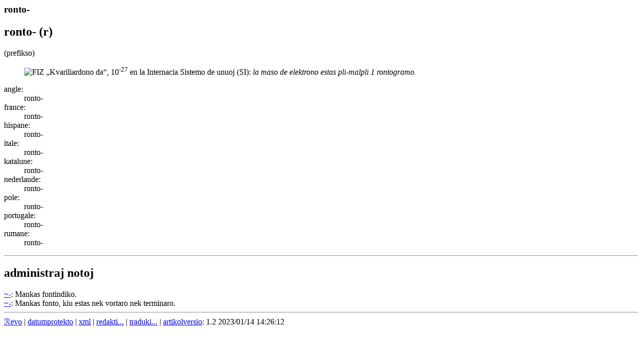

--- FILE ---
content_type: text/html
request_url: https://www.reta-vortaro.de/revo/art/ronto.html
body_size: 1064
content:
<html lang="eo">
   <head>
      <meta http-equiv="Content-Type" content="text/html; charset=utf-8">
      <meta charset="utf-8">
      <meta name="viewport" content="width=device-width,initial-scale=1">
      <link title="artikolo-stilo" type="text/css" rel="stylesheet" href="../stl/artikolo-2m.css">
      <title>ronto-</title><script src="../jsc/revo-art-2m.js"></script><meta name="format-detection" content="telephone=no">
      <link rel="canoncial" href="https://www.reta-vortaro.de/revo/art/.html">
   </head>
   <body>
      <header></header>
      <article>
         <section id="s_artikolo" class="art">
            <h1>ronto-</h1>
            <section class="drv">
               <h2 id="ronto.0">ronto-
                  (r)
                  
               </h2>
               <div class="kasxebla">
                  <div class="drv-enh">
                     (prefikso)<br><dl>
                        <dt id="ronto.0.MEZ"></dt>
                        <dd><img src="../smb/FIZ.png" class="fak" alt="FIZ" title="fiziko" border="0"><span class="dif">
                              „Kvariliardono da“, 10<sup class="sup">-27</sup> en la Internacia Sistemo de unuoj (SI):
                              <i class="ekz">
                                 la maso de elektrono estas pli-malpli 1 <span class="ekztld">ronto</span>gramo.
                                 </i>
                              </span></dd>
                     </dl>
                  </div>
                  <section class="tradukoj">
                     <dl class="tradukoj etendebla">
                        <dt lang="eo" class="lng">angle:</dt>
                        <dd lang="en"><span lang="en">ronto-</span> 
                        </dd>
                        <dt lang="eo" class="lng">france:</dt>
                        <dd lang="fr"><span lang="fr">ronto-</span> 
                        </dd>
                        <dt lang="eo" class="lng">hispane:</dt>
                        <dd lang="es"><span lang="es">ronto-</span> 
                        </dd>
                        <dt lang="eo" class="lng">itale:</dt>
                        <dd lang="it"><span lang="it">ronto-</span> 
                        </dd>
                        <dt lang="eo" class="lng">katalune:</dt>
                        <dd lang="ca"><span lang="ca">ronto-</span> 
                        </dd>
                        <dt lang="eo" class="lng">nederlande:</dt>
                        <dd lang="nl"><span lang="nl">ronto-</span> 
                        </dd>
                        <dt lang="eo" class="lng">pole:</dt>
                        <dd lang="pl"><span lang="pl">ronto- </span> 
                        </dd>
                        <dt lang="eo" class="lng">portugale:</dt>
                        <dd lang="pt"><span lang="pt">ronto-</span> 
                        </dd>
                        <dt lang="eo" class="lng">rumane:</dt>
                        <dd lang="ro"><span lang="ro">ronto-</span> 
                        </dd>
                     </dl>
                  </section>
               </div>
            </section>
         </section>
         <section class="admin">
            <hr>
            <div class="notoj">
               <h2>administraj notoj</h2>
               <div class="kasxebla"><span class="mankoj"><a href="#ronto.0">~-</a>: 
                     Mankas fontindiko.
                     </span><br><span class="mankoj"><a href="#ronto.0">~-</a>: 
                     Mankas fonto, kiu estas nek vortaro nek terminaro.
                     </span><br></div>
            </div>
         </section>
      </article>
      <footer>
         <hr><span class="redakto"><a class="redakto" title="al la enirpaĝo" href="../index.html#ronto" target="_top">ℛevo</a> |
            	        <a class="redakto" title="Datumprotekta deklaro" href="../dok/datumprotekto.html">datumprotekto</a> |	  
            <a class="redakto" target="_new" title="fontoteksto de la artikolo" download="download" href="../xml/ronto.xml">xml</a> |
            <a class="redakto" title="al la redaktilo" href="../index.html?r=ronto">redakti...</a> |
            <a class="redakto" target="_new" title="ViVo-tradukilo" href="http://kono.be/cgi-bin/vivo/ViVo.cgi?tradukiReVon=ronto.html">traduki...</a> |
            <a class="redakto" target="_new" title="al la artikolohistorio" href="../hst/ronto.html">artikolversio</a>:
             1.2 2023/01/14 14:26:12 </span><br></footer>
   </body>
</html>